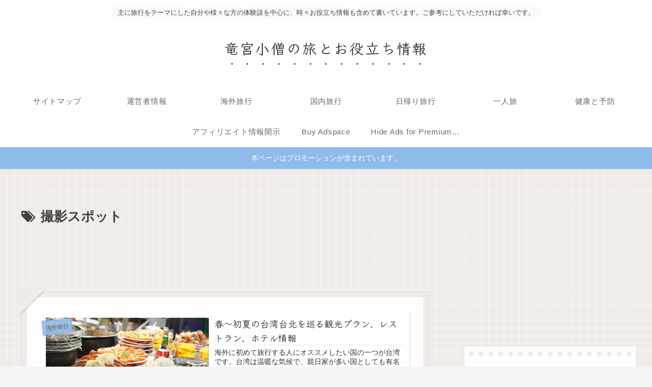

--- FILE ---
content_type: text/html; charset=utf-8
request_url: https://www.google.com/recaptcha/api2/aframe
body_size: 267
content:
<!DOCTYPE HTML><html><head><meta http-equiv="content-type" content="text/html; charset=UTF-8"></head><body><script nonce="fTqd4CvYVc5zdFMSthFLuA">/** Anti-fraud and anti-abuse applications only. See google.com/recaptcha */ try{var clients={'sodar':'https://pagead2.googlesyndication.com/pagead/sodar?'};window.addEventListener("message",function(a){try{if(a.source===window.parent){var b=JSON.parse(a.data);var c=clients[b['id']];if(c){var d=document.createElement('img');d.src=c+b['params']+'&rc='+(localStorage.getItem("rc::a")?sessionStorage.getItem("rc::b"):"");window.document.body.appendChild(d);sessionStorage.setItem("rc::e",parseInt(sessionStorage.getItem("rc::e")||0)+1);localStorage.setItem("rc::h",'1766349843674');}}}catch(b){}});window.parent.postMessage("_grecaptcha_ready", "*");}catch(b){}</script></body></html>